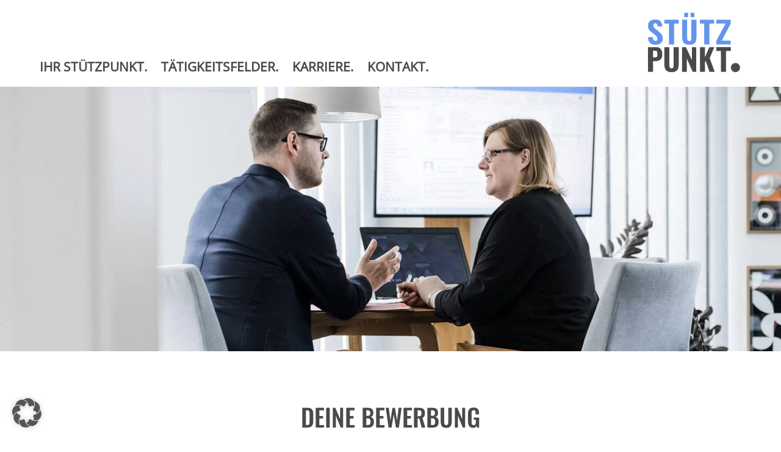

--- FILE ---
content_type: text/css
request_url: https://stuetzpunkt.tax/wp-content/themes/stuetzpunkt/style.css?ver=6.9
body_size: 44854
content:
/*
Theme Name: stuetzpunkt
Description: Ein schönes Childtheme
Author: Moritz Rosenthal
Author URI: https://www.online-profession.de
Template: Divi
Version: 1.0
Tags:
*/
/* Schriftarten */
@font-face {
    font-family: MyOswald-Bold;
    src:  url(fonts/Oswald-Bold.woff2),
    url(fonts/Oswald-Bold.ttf);
    font-display: swap;
}
@font-face {
    font-family: MyOswald;
    src:  url(fonts/Oswald-Bold.woff2),
    url(fonts/Oswald-Bold.ttf);
    font-style: normal;
    font-weight: 700;
    font-display: swap;
}

@font-face {
    font-family: MyOswald-Light;
    src:  url(fonts/Oswald-Light.woff2),
    url(fonts/Oswald-Light.ttf);
    font-display: swap;
}
@font-face {
    font-family: MyOswald;
    src:  url(fonts/Oswald-Light.woff2),
    url(fonts/Oswald-Light.ttf);
    font-style: normal;
    font-weight: 300;
    font-display: swap;
}

@font-face {
    font-family: MyOswald-Medium;
    src:  url(fonts/Oswald-Medium.woff2),
    url(fonts/Oswald-Medium.ttf);
    font-display: swap;
}
@font-face {
    font-family: MyOswald;
    src:  url(fonts/Oswald-Medium.woff2),
    url(fonts/Oswald-Medium.ttf);
    font-style: normal;
    font-weight: 500;
    font-display: swap;
}

@font-face {
    font-family: MyOswald-Regular;
    src:  url(fonts/Oswald-Regular.woff2),
    url(fonts/Oswald-Regular.ttf);
    font-display: fallback;
}
@font-face {
    font-family: MyOswald;
    src:  url(fonts/Oswald-Regular.woff2),
    url(fonts/Oswald-Regular.ttf);
    font-style: normal;
    font-weight: 400;
    font-display: swap;
}

@font-face {
    font-family: MyOpenSans-Bold;
    src:  url(fonts/OpenSans-Bold.woff2),
    url(fonts/OpenSans-Bold.ttf);
    font-display: swap;
}
@font-face {
    font-family: MyOpenSans;
    src:  url(fonts/OpenSans-Bold.woff2),
    url(fonts/OpenSans-Bold.ttf);
    font-style: normal;
    font-weight: 700;
    font-display: swap;
}

@font-face {
    font-family: MyOpenSans-Light;
    src:  url(fonts/OpenSans-Light.woff2),
    url(fonts/OpenSans-Light.ttf);
    font-display: swap;
}
@font-face {
    font-family: MyOpenSans;
    src:  url(fonts/OpenSans-Light.woff2),
    url(fonts/OpenSans-Light.ttf);
    font-style: normal;
    font-weight: 300;
    font-display: swap;
}

@font-face {
    font-family: MyOpenSans-Medium;
    src:  url(fonts/OpenSans-Medium.woff2),
    url(fonts/OpenSans-Medium.ttf);
    font-display: swap;
}
@font-face {
    font-family: MyOpenSans;
    src:  url(fonts/OpenSans-Medium.woff2),
    url(fonts/OpenSans-Medium.ttf);
    font-style: normal;
    font-weight: 500;
    font-display: swap;
}

@font-face {
    font-family: MyOpenSans-Regular;
    src:  url(fonts/OpenSans-Regular.woff2),
    url(fonts/OpenSans-Regular.ttf);
    font-display: fallback;
}
@font-face {
    font-family: MyOpenSans;
    src:  url(fonts/OpenSans-Regular.woff2),
    url(fonts/OpenSans-Regular.ttf);
    font-style: normal;
    font-weight: 400;
    font-display: fallback;
}

/* Template */
body {
    font-family: MyOpenSans-Regular;
    font-size: 18px;
    line-height: 2em;
    color: #4A4A49;
}

h1, h2 {
    font-family: MyOswald-Medium;
    font-size: 40px;
    line-height: 60px;
    color: #4A4A49;
    text-transform: uppercase;
}

h3, h4 {
    font-family: MyOswald-Regular;
    font-size: 26px;
    line-height: 39px;
    color: #4A4A49;
}

.et_pb_row {
    width: calc(100% - 644px);
    max-width: none;
    min-width: 1150px;
}

.et_pb_row_0_tb_header {
     width: calc(100% - 302px);
}

.et_section_specialty > .et_pb_row > .et_pb_column:first-child {
    width: 36.25%;
}

.et_section_specialty > .et_pb_row > .et_pb_column:last-child {
    width: 56.25%;
}
.bild_text_auflistung.et_pb_row_inner {
    padding: 3% 0;
}
.bild_text_auflistung h4 {
    line-height: 24px;
}
.bild_text_auflistung p {
    font-size: 16px;
}
.bild_text_auflistung a {
    color: #4A4A49;
}
.bild_text_auflistung > .et_pb_column.et_pb_column_1_4:first-child {
    width: 10%;
    margin-right: 5.5%;
}
.bild_text_auflistung > .et_pb_column.et_pb_column_1_4:last-child {
    width: 80%;
}

.button {
    font-family: MyOswald-Light;
    font-size: 18px;
    text-transform: uppercase;
    background: none;
    color: #fff;
    padding: 10px;
    border: #fff solid 1px;
    border-radius: 15px;
    transition: all 0.2s;
}

.button:hover {
    background-color: #6495ed;
    cursor: pointer;
    transition: all 0.2s;
}

.cta .button {
    font-size: 26px;
}

.cta.white .button {
    font-family: MyOswald-Light;
    font-size: 28px;
    text-transform: uppercase;
    background: none;
    color: #6495ED;
    padding: 10px;
    border: #6495ED solid 1px;
    border-radius: 15px;
    transition: all 0.2s;
}

.cta.white .button:hover {
    background: #6495ED;
    color: #FFF;
    border: #6495ED solid 1px;
    transition: all 0.2s;
}

.round_circle ul {
    list-style: none;
}

.round_circle li {
    background: url(/wp-content/uploads/2022/03/Ellipse-9.png) left top no-repeat;
    padding-left: 50px;
    padding-bottom: 10px;
    margin-bottom: 20px;
}

.colored-bg {
    padding: 90px 0 !important;
}
.colored-bg h2 {
    color: #6495ED;
} 
.colored-bg h3, 
.colored-bg h4,
.colored-bg p {
    color: #FFF;
}
.et_pb_section_2.section_has_divider.et_pb_top_divider .et_pb_top_inside_divider, 
.et_pb_section_7.section_has_divider.et_pb_top_divider .et_pb_top_inside_divider, 
.et_pb_section_5.section_has_divider.et_pb_top_divider .et_pb_top_inside_divider,
.et_pb_section_4.section_has_divider.et_pb_top_divider .et_pb_top_inside_divider, 
.et_pb_section_2.section_has_divider.et_pb_top_divider .et_pb_top_inside_divider,
.section_has_divider .et_pb_row {
    z-index: 0 !important;
}

.titelbild > .et_pb_row > .et_pb_column {
    z-index: auto;
}
/* Speziallisting */
.spezial_listing li {
    color: #6495ED;
    font-size: 26px;
    margin: 35px 0;
    font-family: MyOswald-Regular;
    background: url(/wp-content/uploads/2022/03/Gruppe-10.png) left top no-repeat;
    padding-left: 50px;
    padding-bottom: 10px;
}

.spezial_listing li:marker {
    margin-top: 10px;
}

.spezial_listing li a {
    color: #6495ED;
}

.spezial_listing ul {
    list-style-type: none;
}
sup {
    font-size: 75%;
    top: -0.5em;
}
.mobile_visible {
    display: none;
}


/** MENÜ **/


/*reverse the menu module logo and navigation*/

.et_pb_menu--style-left_aligned .et_pb_menu_inner_container {
	flex-direction: row-reverse;
}


/*move the navigation completely to the left*/

.et_pb_menu--style-left_aligned.et_pb_text_align_center .et_pb_menu__wrap {
	justify-content: left;
	align-content: center;
}


/*move the logo completely to the right*/

.et_pb_menu--style-left_aligned .et_pb_menu__logo {
	margin-right: 0px;
	margin-left: 30px;
}


/* Menüpunkte align */

.header_menu {
    display: flex;
    align-items: flex-end;
}
.header_menu .et_pb_column_3_4 {
    display: flex;
    flex-direction: column;
    justify-content: flex-end;
}


/* Menüpunkte */
.et_pb_menu--without-logo .et_pb_menu__menu > nav > ul > li > a {
    padding-bottom: 0 !important;
    font-size: 21px;
    color: #4A4A49;
    text-transform: uppercase;
}


/** MENÜ END **/

/* Navi Slider */   
.leftmenu {
    float: left;
    width: 100%;
    max-width: 300px;
    position: fixed;
    left: 42px;
    top: 50%;
    z-index: 9999;
    -webkit-transform: translateY(-50%);
    -ms-transform: translateY(-50%);
    transform: translateY(-50%);
}
.leftmenu ul {
    list-style: none;
}
.leftmenu li {
    font-family: MyOswald-Regular;
    float: left;
    width: 100%;
    line-height: 125%;
    color: #6495ED;
    margin-bottom: 25px;
    position: relative;
    text-transform: uppercase;
}
.leftmenu li::before {
    position: absolute;
    top: 15px;
    left: -17px;
    background: #6495ED;
    width: 2px;
    height: 30px;
    content: "";
    opacity: .25;
    margin-top: 3px;
}
.leftmenu li:last-child::before {
    position: absolute;
    top: 15px;
    left: -17px;
    background: #6495ED;
    width: 0px;
    height: 28px;
    content: "";
    opacity: .25;
}
.leftmenu li.active::after {
    border-color: #6495ED;
    background: #6495ED;
}
.leftmenu li::after {
    position: absolute;
    top: 0;
    left: -26px;
    content: "";
    border-radius: 100%;
    width: 13px;
    height: 13px;
    border: 3px solid #6495ED;
}
.leftmenu li.active a {
    opacity: 1;
}
.leftmenu li a {
    float: left;
    color: #6495ED;
    transition: all .3s;
    text-decoration: none;
    margin-top: -3px;
}

/* Underliner für Abschnittsüberschriften */
.underline::after {
    width: 260px;
    border-top: 2px solid #6495ed;
    height: 0;
    content: '';
    display: block;
    margin: auto;
    margin-top: 20px;
}
.underline_left::after {
    width: 180px;
    border-top: 2px solid #6495ed;
    height: 0;
    content: '';
    display: block;
    margin: auto;
    margin-top: 20px;
    margin-left: 0;
}

/* Umkreister Buchstabe */

.highlighted-letter {
    font-size: 28px;
    font-weight: bold;
    line-height: 62px;
    margin-right: 21px;
    width: 70px;
    height: 70px;
    margin-top: 7px;
    border: 2px solid #6495ed;
    border-radius: 50%;
    text-align: center;
}

/* Zitat */

.quote {
    font-family: 'MyOswald-Medium';
    font-size: 26px;
    letter-spacing: 0.04em;
    text-align: center;
    color: #6495ed;
    line-height: 1.3em
}

/* Geschäftsführer */
#team > * {
    text-align: center;
    color: #FFF;
}
#team h4 {
    color: #FFF;
}
#team p {
    font-family: MyOswald-Light;
    color: #FFF;
    min-height: 110px;
    font-size:  18px;
}
#team img {
    max-width: 144px;
    width: 144px;
    display: block;
    margin: 0 auto;
    border: 3px solid #6495ed;
    padding: 8px;
    box-sizing: content-box;
    border-radius: 50%;
    height: 144px;
    object-fit: cover;
}
#team .button {
    margin-top: 34px;
}
/* Geschäftsführer Detail */
.et_pb_team_member_image {
    max-width: none;
}
.gf_detail #team ul {
    padding-left: 0;
}
.gf_detail #team p {
    color: #4A4A49;
    text-align: left;
}
.gf_detail #team.kontakt img {
    max-width: 256px;
    width: auto;
    height: 256px;
}
/* Wertetafel */
#werte h2 {
    line-height: 40px;
}
#werte .bild_text_auflistung .et_pb_image {
    width: 40px;
    height: 40px;
    border-radius: 20px;
}
#werte .bild_text_auflistung > .et_pb_column.et_pb_column_1_4:first-child {
    margin-right: 0.5%;
}
/* Mandanten */
#mandanten .bild_text_auflistung .et_pb_image {
    width: 40px;
    height: 40px;
    border-radius: 20px;
}

#mandanten .bild_text_auflistung > .et_pb_column.et_pb_column_1_4:first-child {
    margin-right: 0;
}

#mandanten .grafik {
    margin-top: 120px;
}

/* Kontaktseite */

#team.kontakt > * {
    text-align: center;
}
#team.kontakt h4 {
    color: #4A4A49;
    font-size: 20px;
    font-weight: bold;
    text-transform: uppercase;
}
#team.kontakt p {
    font-family: MyOswald-Light;
    min-height: 110px;
    font-size:  18px;
}
#team.kontakt ul {
    list-style: none;
    }
#team.kontakt li {
    font-family: MyOswald-Regular;
    font-size: 16px;
    text-align: left;
    color: #4A4A49;
    margin-top: 15px;
}
#team.kontakt li:first-child {
    background: url(/wp-content/uploads/2022/03/001-phone.png) left top no-repeat;
    background-size: 45px 45px;
    padding-left: 55px;
    padding-bottom: 10px;
}
#team.kontakt li:nth-child(2) {
    background: url(/wp-content/uploads/2022/03/003-tv.png) left top no-repeat;
    background-size: 50px 50px;
    padding-left: 57px;
    padding-bottom: 10px;
}
#team.kontakt a {
    font-family: MyOswald-Regular;
    font-size:  16px;
    color: #4A4A49;
}
#team.kontakt img {
    max-width: 144px;
    width: 144px;
    display: block;
    margin: 0 auto;
    color: #4A4A49;
    border: 3px solid #6495ed;
    padding: 8px;
    box-sizing: content-box;
    border-radius: 50%;
}

/* Job */
.job_detail.et_section_specialty > .et_pb_row > .et_pb_column:first-child {
    width: 45%;
    margin-right: 2.5%;
}
.job_detail.et_section_specialty > .et_pb_row > .et_pb_column:last-child {
    width: 45%;
    margin-left: 2.5%;
}
.job_detail.et_section_specialty > .et_pb_row > .et_pb_column:last-child > div:first-child {
    border-radius: 10px 10px 0 0;
}
.job_detail.et_section_specialty > .et_pb_row > .et_pb_column:last-child > div:nth-child(2) {
    border-radius: 0 0 10px 10px;
}
.job_detail .et_pb_column_single {
    padding-top: 0;
}
.job_detail h3,
.job_detail h2 {
    color: #6495ED;
}
.job_detail ul {
    list-style: none;
    padding: 0;
    margin: 0;
} 
.job_detail ul li {
    display: flex;
    flex-wrap: nowrap;
    flex-direction: row;
    align-items: flex-start;
    line-height: 2em;
}
.job_detail ul li::before {
    content: "\2022";
    color:#6495ED;
    padding-right: 10px;
    font-family: MyOswald-Medium;
    font-weight: bold;
    font-size: 32px;
} 
.job_detail.et_section_specialty > .et_pb_row > .et_pb_column:first-child h2 {
    margin-top: 72px;
    margin-bottom: 45px;
}
.job_detail.et_section_specialty > .et_pb_row > .et_pb_column:first-child h2:first-child {
    margin-top: 0;
}
.job_sidebar.et_pb_row_inner {
    background-color: #4A4A49;
    padding: 40px;
    display: flex;
    flex-direction: row;
    align-items: center;
}
.et_pb_gutters3 .job_detail .et_pb_column_1_2>.et_pb_row_inner>.et_pb_column_1_4:first-child {
    width: 35%;
    margin-right: 5%;
}
.et_pb_gutters3 .job_detail .et_pb_column_1_2>.et_pb_row_inner>.et_pb_column_1_4:last-child {
    width: 45%;
    margin-right: 0;
}
.job_sidebar p,
.job_sidebar h4,
.job_sidebar a {
    color: #FFF;
}
.job_sidebar .button {
    font-family: MyOswald-Regular;
    color: #6495ED;
    border: 1px solid #6495ED;
    font-size: 26px;
    background: none;
    transition: 0.5s ease all;
    border-radius: 30px;
    padding: 10px 60px;
    margin-top: 50px;
    display: inline-block;
}
.job_sidebar .button:hover {
    color: #4A4A49;
    border: 1px solid #6495ED;
    font-size: 26px;
    background-color: #6495ED;
    transition: 0.5s ease all;
}
.job_sidebar h2 {
    color: #6495ed;
    font-size: 40px;
}
.job_sidebar h3 {
    color: #6495ed;
    font-size: 26px;
}
.job_sidebar #team {
    max-width: 144px;
    max-height: 144px;
    margin: 0;
}
.job_sidebar .bild_text_auflistung {
    display: flex;
    align-items: center;
}
.job_sidebar .bild_text_auflistung.job {
    margin-top: 10px;
}
.job_sidebar .bild_text_auflistung.job img {
    margin-right: 5%;
}
/* Bewerbung */
.bewerbung {
    width: 100%;
}
.bewerbung input,
.bewerbung textarea {
    font-family: MyOpenSans-Light;
    color: #4A4A49;
    font-size: 16px;
    background: rgba(100, 149, 237, 0.22);
    height: 50px;
    border-radius: 5px;
    opacity: 1;
    padding: 15px;
    margin: 15px auto;
    width: 100%;
}
.bewerbung textarea {
    min-height: 250px;
}
.bewerbung .row.halb {
    display: flex;
    flex-direction: row;
    flex-wrap: nowrap;
    justify-content: space-between;
}
.bewerbung .row.halb span {
    width: 45%;
}
.bewerbung .wpcf7-list-item {
    margin: 5% 0 0 0;
}
.bewerbung input[type=checkbox] {
    width: auto;
    margin: 0;
    padding: 0;
    height: auto;
}
.bewerbung input[type=submit] {
    font-family: MyOswald-Regular;
    color: #6495ED; 
    font-size: 26px;
    text-transform: uppercase;
    background: none;
    border: 2px solid #6495ED;
    border-radius: 40px;
    height: auto;
    opacity: 1;
    padding: 10px 20px;
    margin: 50px auto;
    display: block;
    width: auto;
}
/* Footer */
.footer h2, .footer h3 {
    text-align: center;
}
.footer .button {
    font-family: MyOswald-Regular;
    font-size: 18px;
    color: #6495ED;
    border: #6495ED solid 1px;
    transition: all 0.2s;
    margin: auto;
    border-radius: 30px;
    display: block;
    padding: 10px 50px;
    text-align: center;
}
.footer .button:hover {
    background-color: #6495ED;
    cursor: pointer;
    color: #FFF;
    border: #FFF solid 1px;
    transition: all 0.2s;
}
.footer .bild_text_auflistung .et_pb_image {
    width: 40px;
    height: 40px;
    border-radius: 20px;
}
.footer input.text, 
.footer input[type=email],
.footer input[type=password],
.footer input[type=tel],
.footer input[type=text],
.footer select,
.footer textarea {
    border: none;
    border-bottom: 1px solid #bbb;
    width: 100%;
}
.footer.et_section_specialty > .et_pb_row > .et_pb_column:first-child {
    width: 25.875%;
}
.footer.et_section_specialty > .et_pb_row > .et_pb_column:nth-child(2) {
    width: 25.875%;
}
.footer.et_section_specialty > .et_pb_row > .et_pb_column:last-child {
    width: 35.875%;
}
.footer .et_pb_code_inner iframe{
    border-radius: 150px;
    width: 267px;
    height: 267px;
    border: 5px solid #6495ED;
}
p#footer-info,
#footer-info a {
    color: #FFF;
}
#footer-info .rechts_links {
    float: right;
    margin: auto 20px;
}

/* Media Querrys */

@media (max-width: 1200px) {
    .titelbild .et_pb_row {
        margin: 0;
    }

    .leftmenu {
        display: none;
    }
    .et_pb_row {
        margin: auto 5%; 
        width: auto !important;
    }
}
@media (max-width: 1024px) {
    .et_pb_row {
        min-width: auto;
    }
    .job_sidebar.et_pb_row_inner {
        display: block;
    }
    .et_pb_gutters3 .job_detail .et_pb_column_1_2>.et_pb_row_inner>.et_pb_column_1_4:last-child {
        width: 100%;
    }
    .et_pb_gutters3 .job_detail .et_pb_column_1_2>.et_pb_row_inner>.et_pb_column_1_4:first-child {
        width: 100%;
        margin-right: 5%;
        margin-bottom: 10%;
    }
    .footer.et_section_specialty > .et_pb_row > .et_pb_column:first-child,
    .footer.et_section_specialty > .et_pb_row > .et_pb_column:nth-child(2) {
        width: 50%;
        margin: 20px auto;
    }
    .footer.et_section_specialty > .et_pb_row > .et_pb_column:last-child {
        width: 100%;
    }
}
@media (max-width: 980px) {
    .et_pb_row_0_tb_header.et_pb_row {
        margin: auto 0;
    }
    .et_pb_menu--style-left_aligned .et_pb_menu__wrap {
        justify-content: flex-start;
    }
    .et_pb_module .mobile_menu_bar:before {
        top: 22px;
    }
    .mobile_nav .mobile_menu_bar:before {
        font-size: 72px;
        color: #6495ED !important;
        margin-left: 50%;
    }
    .mobile_nav ul {
        width: 100vw;
        left: 0;
        margin: 50px 0;
    }
    .mobile_nav ul li a {
        text-transform: uppercase;
    }
    .et_pb_section_0_tb_header .et_pb_row .et_pb_column .et_pb_module:last-child {
        margin-right: 10% !important;
    }
    .et_section_specialty > .et_pb_row > .et_pb_column:first-child,
    .et_section_specialty > .et_pb_row > .et_pb_column:last-child {
        width: 100%;
    }
    .mobile_visible {
        display: block;
    }
    .desktop_visible {
        display: none;
    }
    #service .round_circle.cta.white > div {
        display: flex;
        flex-direction: row;
        justify-content: space-around;
        align-items: center;
    }
    .spezial_listing .et_pb_column {
        float: none;
    }
    .spezial_listing .et_pb_column ul {
        padding-bottom: 0;
    }
    .job_detail.et_section_specialty > .et_pb_row > .et_pb_column:first-child {
        width: 100%;
        margin-right: 0;
    }
    .job_detail.et_section_specialty > .et_pb_row > .et_pb_column:last-child {
        width: 100%;
        margin-left: 0;
    }
    .bewerbung .row.halb {
        display: block;
    }
    .footer.et_section_specialty > .et_pb_row > .et_pb_column:first-child,
    .footer.et_section_specialty > .et_pb_row > .et_pb_column:nth-child(2) {
        width: auto !important;
    }
    .footer .bild_text_auflistung .et_pb_column {
        width: auto !important;
    }
}
@media (max-width: 479px) {
    h1, h2 {
        font-size: 30px;
    }
    h3, h4 {
        font-size: 20px;
    }
    #service .round_circle.cta.white > div {
        display: block;
    }
    .footer .bild_text_auflistung {
        display: flex;
        flex-wrap: nowrap;
    }
}


.kontakt-person img {
	width: 144px;
	height: 144px;
	object-fit: cover;
}



.page-id-1234 *, .parent-pageid-1234 *{
    font-family: MyOpenSans-regular;
}
.page-id-1234 .et_pb_row, .parent-pageid-1234 .et_pb_row{
    min-width: initial !important;
    width: 57%;
}

.et_pb_section.et_pb_fullwidth_section .karriere-starttext {
	position: absolute;
	bottom: 8%;
	right: 10%;
	background: white;
	height: 65%;
    width: 25%;
	border-radius: 100%;
	display: flex;
	justify-content: center;
	align-items: center;
	
	box-shadow: inset 3px 5px 15px 2px #00000080;
	padding: 1em;
}
.et_pb_section.et_pb_fullwidth_section .karriere-starttext .et_pb_code_inner{
    width: 90%;
    margin-left: 12%;
}
.et_pb_section.et_pb_fullwidth_section .karriere-starttext .et_pb_code_inner p{
    font-size: clamp(5px, 0.9vw, 16px);
}
.karriere-starttext-haupttext {
    font-size: clamp(5px, 2.4vw, 45px);
    line-height: clamp(5px, 2.6vw, 50px);
    color: #6495ED;
    font-family: MyOswald-Medium;
}

/*.karriere-startbild img {
    border-bottom-left-radius: 500px 50px;
    border-bottom-right-radius: 500px 50px;
	box-shadow: 0px 5px 15px 2px #00000038;
    margin-bottom: 20px;
}*/

.karriere-zusammenfassung {
	box-shadow: 0px 1px 12px 1px #0000004F;;
	border-radius: 5px;
}

.karriere-zusammenfassung .karriere-zusammenfassung-bild {
	margin-bottom: 0 !important;
}

.karriere-zusammenfassung-mehr-erfahren-behaelter {
	display: flex;
	justify-content: center;
	align-items: center;
}


.karriere-zusammenfassung .karriere-mehr-erfahren {
	margin-top: -11vw;
}


.karriere-zusammenfassung-text {
    padding: 1em;
}

.et_pb_module.karriere-jobs-titel {
	color: #6495ED;
	font-size: 2.2em;
	text-align: center;
    /*padding-bottom: 2.2em;*/
}

.karriere-mehr-erfahren {
	box-shadow: -10px 10px 0px -3px white, -10px 10px 0px 0px #6495ed;
	border: 3px solid #6495ed;
	border-radius: 100px;
	padding: .5em;
	background: #6495ed;
	color: white;
	font-weight: bold;
	text-decoration: none;
	display: block;
	width: fit-content;
	height: fit-content;
    transition: background-color .2s, color .2s, box-shadow .2s;
	display: flex;
	justify-content: center;
}

.karriere-bild {
	display: flex;
	justify-content: center;
}

.karriere-bild img {
	max-height: 18vh;
	width: fit-content;
}
.et_pb_section.karriere-header-section{
    padding: 0;
}
.et_pb_section .karriere-header-section {
	width: 80% !important;
    margin: auto;
    padding-bottom: 0;
}
.et_pb_section .karriere-header-section .et_pb_column{
    margin-bottom: 0;
}
.et_pb_row.karriere-header-row {
	margin: 0;
	padding: 0;
}

.karriere-beschreibung {
	width: 536px;
	text-align: center;
    margin: auto;
}
.karriere-beschreibung p {
	padding: 0;
    font-size: 20px;
    line-height: 30px;
}
.karriere-beschreibung p:first-of-type{
    font-style: MyOpenSans;
}
.karriere-fuer {
	color: #4D4B49;
}

.et-db #et-boc .et-l .karriere-aufgabe {
	color: #6495ED;
	font-size: 30px;
    font-family: MyOswald-Medium;
    width: 92%;
}
.et-db #et-boc .et-l .karriere-zusammenfassung:last-of-type .karriere-aufgabe{
    width: 100%;
}
.karriere-struktur-und-kommunikation {
    margin-bottom: 13px;
	display: block;
    font-size: 16px;
    line-height: 50px;
}
.karriere-jobs-sektion .et_pb_row:not(:first-of-type){
    padding: 60px 0;
}
.karriere-stellenangebot-titel {
	display: block;
	font-size: 40px;
	color: #6495ed;
	font-weight: bold;
    line-height: 42px;
    font-family: MyOpenSans-Bold;
}

.karriere-ueber-uns-titel {
	display: block;
	font-size: 40px;
	color: #6495ed;
	font-weight: bold;
    line-height: 42px;
    font-family: MyOpenSans-Bold;
}

.karriere-ueber-stuetzpunkt-sektion .karriere-ueber-stuetzpunkt-titel {
	font-size: 3em;
	color: #6495ed;
}


.et_pb_section.karriere-stuetzpunkt-stories-sektion {
	background: #4d4b49;
}

.et_pb_section.karriere-stuetzpunkt-stories-sektion .karriere-stuetzpunkt-stories-titel {
	text-align: center;
	font-size: 3em;
	color: white;
}

.et_pb_section.karriere-kontakt-sektion .karriere-kontakt-titel {
	font-size: 3em;
	color: #6495ed;
    text-align: center;
}

.karriere-ueber-stuetzpunkt-bild {
    background-image: linear-gradient(transparent, rgba(3, 26, 115, 0.75)), url('/wp-content/uploads/2023/08/Gruppe-maskieren-46@2x.jpg');
    background-size: cover;
    display: block;
    width: 84%;
    height: 400px;
    display: flex;
    align-items: flex-end;
    justify-content: center;
    padding: 2em;
    background-position: center;
}

.karriere-ueber-stuetzpunkt-bild .karriere-mehr-erfahren {
	box-shadow: -10px 10px 0px -3px transparent, -10px 10px 0px 0px white;
	border: 3px solid white;
    background: transparent;
    position: relative;
}

.karriere-stuetzpunkt-stories-bild .karriere-mehr-erfahren .karriere-pfeil {
	margin: 0;
}

.karriere-ueber-stuetzpunkt-bild .karriere-mehr-erfahren:hover {
	box-shadow: -10px 10px 0px -3px #314085, -10px 10px 0px 0px white;
	border: 3px solid white;
    background: white;
    color: #6495ed;
}

.karriere-mehr-erfahren:hover {
	border: 3px solid #6495ed;
	background: white;
	color: #6495ed;
	box-shadow: -10px 10px 0px -3px transparent, -10px 10px 0px 0px #6495ed;
}

.karriere-stuetzpunkt-stories-bild {
    background-image: url('/wp-content/uploads/2022/04/1156_StuetzPunkt_Image_2-1.jpg');
	background-image: linear-gradient(#00000080, #00000080), url('/wp-content/uploads/2022/04/1156_StuetzPunkt_Image_2-1.jpg');
    background-size: cover;
    aspect-ratio : 1 / 1;
    background-position: center;
}

.karriere-stuetzpunkt-stories-bild .karriere-mehr-erfahren {
    position: absolute;
    bottom: 5%;
    right: 5%;
	
	border-radius: 100%;
	width: 3em;
	height: 3em;

	box-shadow: -10px 10px 0px -3px transparent, -10px 10px 0px 0px white;
	border: 3px solid white;
    background: transparent;
	
	display: flex;
	align-items: center;
	justify-content: center;
}

.karriere-pfeil {
	margin: .4em .3em .3em .3em;
	display: flex;
}

.karriere-stuetzpunkt-stories-bild .karriere-mehr-erfahren:hover {
	box-shadow: -10px 10px 0px -3px #c2c5c4, -10px 10px 0px 0px white;
	border: 3px solid white;
    background: white;
    color: #6495ed;
}
.karriere-stuetzpunkt-stories-punkt-bild{
    width: 36% !important;
    min-width: initial;
}
.karriere-ueber-stuetzpunkt-titel h2, .karriere-jobs-titel h2, .karriere-stuetzpunkt-stories-titel h2, .karriere-kontakt-titel h2{
    text-align: center;
    font-size: 40px;
	color: #6495ed;
    font-family: MyOpenSans-Regular;
}
.karriere-stuetzpunkt-stories-titel h2{
    color: white;
}
.headline-karriere-kontakt h2{
    font-size: 40px;
	color: #6495ed;
    text-align: left;
    font-family: MyOpenSans-Bold;
    line-height: 42px;
}
.karriere-stuetzpunkt-stories-sektion{
    padding-top: 0 !important;
}
.karriere-kontakt-sektion{
    padding: 0 !important;
}
.page-id-1234 .et_pb_fullwidth_code_3{
    padding-bottom: 0;
}
.et-db #et-boc .et-l .karriere-zusammenfassung{
    width: 32%;
}
.karriere-zusammenfassung:not(.et_pb_column_3){
    margin-right: 2%;
    width: 32%;
}
.page-id-1234 .footer.et_section_specialty > .et_pb_row > .et_pb_column:first-child {
    width: 47.25%;
}
.page-id-1234 .footer.et_section_specialty > .et_pb_row > .et_pb_column:last-child {
    width: 47.25%;
}
.page-id-1234 .footer.et_section_specialty > .et_pb_row > .et_pb_column .bild_text_auflistung{
    display: flex;
    justify-content: center;
    flex-wrap: nowrap;
}
.page-id-1234 .footer.et_section_specialty > .et_pb_row > .et_pb_column .bild_text_auflistung > .et_pb_column.et_pb_column_1_4:last-child {
    width: 74% !important;
}
.page-id-1234 .footer.et_section_specialty h3{
    font-size: 18px;
    font-family: MyOswald-Regular;
    line-height: 30px;
    text-align: left;
    padding-bottom: 0;
}
.page-id-1234 .footer.et_section_specialty > .et_pb_row > .et_pb_column:first-child p{
    font-size: 18px;
    line-height: 30px;
}
.karriere-ueber-stuetzpunkt-spalte .et_pb_code_inner p:last-of-type{
    line-height: 30px;
    width: 75%;
}
.karriere-stellenangebot-beschreibung p:last-of-type{
    line-height: 30px;
}
.page-id-1234 footer p{
    line-height: 30px;
}
.image-zoom{
    overflow: hidden;
}
.image-zoom img:hover{
    transform: scale(1.1);
}
.background-zoom{
    overflow: hidden;
}
.background-zoom > div > div:hover{
    background-size: 160%;
}
.karriere-ueber-stuetzpunkt-info.background-zoom > div > div:hover{
    background-size: auto 110%;
}
.page-id-1234 .footer.et_section_specialty .wpcf7 label{
    line-height: 30px;
}
#hidden-button {
    display: none;
}
.karriere-button-formular .wpcf7-spinner{
    display: none;
}
.karriere-button-formular{
    margin: 3em auto;
}
@media (max-width: 1678px) {
    .et-db #et-boc .et-l .karriere-zusammenfassung .karriere-aufgabe{
        font-size: 1.5vw;
    }
}
@media (max-width: 1386px){
    .et-db #et-boc .et-l .karriere-aufgabe {
        width: 78%;
    }
}
@media (max-width: 1290px){
    .et-db #et-boc .et-l .karriere-zusammenfassung .karriere-aufgabe {
        font-size: 1.5vw;
        width: 100%;
    }
}
@media (max-width: 1200px){
    .et-db #et-boc .et-l .karriere-zusammenfassung .karriere-aufgabe {
        font-size: 2.7vw;
    }
    .karriere-zusammenfassung .karriere-mehr-erfahren {
        margin-top: -15vw;
    }
}

@media (max-width: 980px) {
    .parent-pageid-1234 .karriere-header-section .et_pb_column{
        width: 29.6667% !important;
    }
    .parent-pageid-1234 .karriere-header-section .et_pb_column:not(:last-of-type){
        margin-right: 5.5% !important;
    }
    .karriere-ueber-stuetzpunkt-titel h2, .karriere-jobs-titel h2, .karriere-stuetzpunkt-stories-titel h2, .karriere-kontakt-titel h2{
        font-size: 35px;
        line-height: 40px;
    }
    .et_pb_section.et_pb_fullwidth_section .karriere-starttext {
        bottom: -9%;
        height: 45vw;
        width: 45vw;
        left: 53%;
        /* left: 0;
        right: 0;
        margin-left: auto;
        margin-right: auto;
        padding: 2em; */
    }
    .et_pb_section.et_pb_fullwidth_section .karriere-starttext .et_pb_code_inner{
        margin-left: 3em;
    }
    .et_pb_section.et_pb_fullwidth_section .karriere-starttext .et_pb_code_inner p{
        font-size: 16px;
    }
    .karriere-starttext-haupttext {
        font-size: 35px;
        line-height: 40px;
    }
    .et-db #et-boc .et-l .karriere-aufgabe {
        font-size: 1.5em;
        width: 100%;
    }
    .et-db #et-boc .et-l .karriere-zusammenfassung:last-of-type .karriere-aufgabe{
        width: 100%;
    }

    /*.et_pb_section.et_pb_section_2.et_section_regular .et_pb_row.et_pb_row_1 {
        display: flex;
        flex-direction: row;
        gap: 2em;
    }*/

    .karriere-jobs-sektion.et_section_regular .et_pb_row {
        display: flex;
        flex-direction: row;
    }

    .et_pb_row.et_pb_row_8 {
        display: flex;
        flex-direction: row;
        gap: 2em;
    }
    .karriere-zusammenfassung{
        width: 32%;
    }
    .karriere-zusammenfassung:not(.et_pb_column_3){
        margin-right: 2%;
    }
    .karriere-ueber-stuetzpunkt-spalte{
        width: 47.25%;
    }
    .karriere-ueber-stuetzpunkt-spalte:not(.et-last-child){
        margin-right: 5%;
    }
    .karriere-ueber-stuetzpunkt-bild{
        max-height: 274px;
        margin-top: 3em;
        width: 100%;
    }
    .karriere-stuetzpunkt-stories-punkt{
        width: 47.25%;
    }
    .karriere-stuetzpunkt-stories-punkt:not(.et-last-child){
        margin-right: 5.5%;
    }
    footer .et_pb_row_1_tb_footer .et_pb_column_6_tb_footer .et_pb_text_inner{
        text-align: right;
        margin: 0 1em;
    }
    footer .et_pb_row_1_tb_footer .et_pb_column_7_tb_footer .et_pb_text_inner{
        margin: 0 1em;
    }
    .karriere-stellenangebot-titel {
        font-size: 35px;
        line-height: 40px;
    }
    
    .karriere-ueber-uns-titel {
        font-size: 35px;
        line-height: 40px;
    }
    .karriere-ueber-stuetzpunkt-spalte .et_pb_code_inner p:last-of-type {
        width: 100%;
    }
    .karriere-stuetzpunkt-stories-punkt-bild {
        width: 70% !important;
        min-width: initial;
        margin: auto;
    }
}
@media (min-width: 980px){
    .karriere-jobs-sektion > div > .et_pb_column:first-of-type .et_pb_image{
        width: auto;
        height: 100%;
    }
    .karriere-jobs-sektion > div > .et_pb_column:first-of-type .et_pb_image span{
        width: auto;
        height: 100%;
    }
    .karriere-jobs-sektion > div > .et_pb_column:first-of-type .et_pb_image img{
        width: auto;
        height: 475px;
        object-fit: cover;
        display: block;
        max-width: 543px;
    }
    
    .karriere-jobs-sektion > .karriere-stellenangebot-reverse > .et_pb_column:last-of-type .et_pb_image{
        width: auto;
        height: 93%;
    }
    .karriere-jobs-sektion > .karriere-stellenangebot-reverse > .et_pb_column:last-of-type .et_pb_image span{
        width: auto;
        height: 100%;
    }
    .karriere-jobs-sektion > .karriere-stellenangebot-reverse > .et_pb_column:last-of-type .et_pb_image img{
        width: auto;
        height: 475px;
        object-fit: cover;
        display: block;
        max-width: 543px;
    }
}
@media (max-width: 980px) and (min-width: 765px){
    .karriere-jobs-sektion .et_pb_row{
        margin: auto 0;
    }
    .section-karriere-uebersicht .et_pb_row{
        margin: auto 3%;
    }
    .karriere-jobs-sektion .et_pb_row.karriere-stellenangebot-reverse .et_pb_column:last-of-type .et_pb_module{
        padding-right: 1.6em;
    }
    .karriere-jobs-sektion .et_pb_row .et_pb_column:first-of-type .et_pb_module{
        padding-left: 1.6em;
    }
    .karriere-stellenangebot-beschreibung{
        padding: 0 2em;
    }
    .karriere-jobs-sektion .et_pb_row:not(.karriere-stellenangebot-reverse) .et_pb_column{
        margin-bottom: 0;
    }
    .karriere-jobs-sektion > div > .et_pb_column:first-of-type .et_pb_image{
        width: auto;
        height: 100%;
    }
    .karriere-jobs-sektion > div > .et_pb_column:first-of-type .et_pb_image span{
        width: auto;
        height: 100%;
    }
    .karriere-jobs-sektion > div > .et_pb_column:first-of-type .et_pb_image img{
        width: auto;
        height: 100%;
        object-fit: cover;
        max-width: 100%;
    }

    .karriere-jobs-sektion > .karriere-stellenangebot-reverse > .et_pb_column:last-of-type .et_pb_image{
        width: auto;
        height: 93%;
    }
    .karriere-jobs-sektion > .karriere-stellenangebot-reverse > .et_pb_column:last-of-type .et_pb_image span{
        width: auto;
        height: 100%;
    }
    .karriere-jobs-sektion > .karriere-stellenangebot-reverse > .et_pb_column:last-of-type .et_pb_image img{
        width: auto;
        height: 100%;
        object-fit: cover;
        max-width: 100%;
    }
    .section-karriere-uebersicht{
        padding-bottom: 0;
    }
    .section-karriere-uebersicht .et_pb_row:last-of-type{
        padding-bottom: 0;
    }
    .karriere-jobs-sektion .et_pb_row:not(:first-of-type) {
        padding: 50px 0;
      }
    .page-id-1234 .footer.et_section_specialty > .et_pb_row > .et_pb_column:nth-child(2){
        width: 50% !important;
        margin-left: 6%;
    }
    /*.page-id-1234 footer .et_pb_row_0_tb_footer, .parent-pageid-1234 footer .et_pb_row_0_tb_footer{
        display: flex;
        flex-wrap: wrap;
        justify-content: center;

    }*/
    .page-id-1234 footer .et_pb_row_0_tb_footer .et_pb_column, .parent-pageid-1234 footer .et_pb_row_0_tb_footer .et_pb_column{
        width: 40%;
    }
    .page-id-1234 footer .et_pb_row_0_tb_footer .et_pb_column:last-of-type, .parent-pageid-1234 footer .et_pb_row_0_tb_footer .et_pb_column:last-of-type{
        width: 80%;
    }
    .et-db #et-boc .et-l .karriere-aufgabe {
        font-size: 2.9vw;
    }
    .karriere-stellenangebot-reverse .karriere-stellenangebot-beschreibung .karriere-mehr-erfahren{
        margin-left: 1em;
    }
}
@media (max-width: 777px) and (min-width: 765px){
    .et-db #et-boc .et-l .karriere-aufgabe {
        font-size: 2.8vw;
    }
}
@media (max-width: 825px){
    .et_pb_section.et_pb_fullwidth_section .karriere-starttext {
        height: 95vw;
        width: 95vw;
        max-width: 342px;
        max-height: 342px;
    }
    .et_pb_section.et_pb_fullwidth_section .karriere-starttext {
        padding: 0;
    }
    .et_pb_section.et_pb_fullwidth_section .karriere-starttext .et_pb_code_inner{
        width: 100%;
        margin-left: 45px;
        max-width: 300px;
    }
}
@media (max-width: 765px) {
    .et_pb_section.et_pb_fullwidth_section .karriere-starttext {
        bottom: -55%;
    }
    .et-db #et-boc .et-l .karriere-zusammenfassung .karriere-aufgabe {
        font-size: 30px;
    }
    .karriere-stuetzpunkt-stories-punkt-bild{
        width: auto !important;
    }
    .karriere-ueber-stuetzpunkt-titel h2, .karriere-jobs-titel h2, .karriere-stuetzpunkt-stories-titel h2, .karriere-kontakt-titel h2{
        font-size: 32px;
        line-height: 37px;
    }
    .section-karriere-uebersicht{
        padding-bottom: 0;
    }
    .section-karriere-uebersicht .et_pb_row:last-of-type{
        padding-bottom: 0;
    }
    .karriere-jobs-titel h2{
        padding-bottom: 1.5em;
    }
    .page-id-1234 .et_pb_row, .parent-pageid-1234 .et_pb_row{
        margin: auto 6%;
    }
    .page-id-1234 .et_pb_row.karriere-header-section, .parent-pageid-1234 .et_pb_row.karriere-header-section{
        margin: auto;
        width: 95% !important;
    }
    .page-id-1234 .karriere-startbild img{
        height: 370px;
        object-fit: cover;
        object-position: 6%;
        border-radius: 0;
    }
    .karriere-beschreibung {
        width: 100%;
    }
    .karriere-beschreibung p{
        font-family: MyOpenSans-Regular;
    }
    .karriere-beschreibung p:first-of-type{
        font-size: 25px;
    }
    .karriere-beschreibung p:last-of-type{
        font-size: 15px;
    }
    .page-id-1234 .et_pb_section_1{
        padding-bottom: 0;
    }
    .et_pb_row.et_pb_row_8 {
        display: block;
    }
    .karriere-zusammenfassung:not(.et_pb_column_3){
        margin-right: 0;
        width: 100%;
    }
    .et-db #et-boc .et-l .karriere-zusammenfassung{
        width: 100%;
    }
    .et-l .et_pb_section .et_pb_row .et_pb_column .karriere-zusammenfassung-bild img{
        width: 75%;
        display: block;
        margin: auto;
    }
    .karriere-zusammenfassung .karriere-mehr-erfahren {
        margin-top: -115px;
    }
    .et_pb_module.karriere-jobs-titel{
        padding-bottom: 0;
    }
    .karriere-jobs-sektion .et_pb_row:first-of-type{
        padding-bottom: 0;
    }
    .karriere-jobs-sektion .et_pb_row:nth-of-type(2){
        padding-top: 0;
    }

    .karriere-jobs-sektion.et_section_regular .et_pb_row:not(.karriere-stellenangebot-reverse) {
        display: flex;
        flex-direction: column;
        gap: 0;
        padding: 0;
    }

    .karriere-jobs-sektion.et_section_regular .et_pb_row.karriere-stellenangebot-reverse {
        display: flex;
        flex-direction: column-reverse;
        gap: 0;
        padding: 0;
    }

    .karriere-jobs-sektion.et_section_regular .et_pb_row .et_pb_module.et_pb_image img {
        transform: scale(1.2);
        margin: 3em 0 3em;
    }
    .et-db #et-boc .et-l .karriere-jobs-sektion .et_pb_column{
        margin-bottom: 1em;
    }

    .et_pb_section.et_pb_section_2.et_section_regular .et_pb_row.et_pb_row_1 {
        display: block;
    }

    .karriere-startbild {
        margin-bottom: 250px;
    }

    .et_pb_section.et_pb_fullwidth_section .karriere-starttext {
        left: 0;
        right: 0;
        margin-left: auto;
        margin-right: 9px;
    }

    .karriere-stellenangebot-beschreibung .karriere-mehr-erfahren {
        margin: 1em 0 .5em;
    }
    .karriere-zusammenfassung{
        width: 100%;
    }
    .karriere-ueber-stuetzpunkt-spalte{
        width: 100%;
    }
    .karriere-ueber-stuetzpunkt-bild{
        max-height: 400px;
        margin-top: 0;
        width: 100%;
    }
    .karriere-stuetzpunkt-stories-punkt{
        width: 100%;
    }
    .karriere-jobs-sektion .et_pb_row_3{
        display: block !important;
    }
    .karriere-stellenangebot-beschreibung p:last-of-type{
        font-size: 15px;
        line-height: 25px;
        font-family: MyOpenSans-Regular;
    }
    .karriere-struktur-und-kommunikation{
        font-family: MyOpenSans-Regular;
        margin-bottom: 13px;
    }
    .karriere-stellenangebot-beschreibung .karriere-mehr-erfahren {
        margin: 3em auto 1em !important;
    }
    .karriere-jobs-sektion .et_pb_row .et_pb_column:first-of-type{
        margin-bottom: 0;
    }
    .karriere-ueber-stuetzpunkt-sektion .et_pb_row:last-of-type{
        display: flex;
        flex-direction: column-reverse;
    }
    .karriere-ueber-stuetzpunkt-bild{
        height: 65vw;
    }
    .karriere-ueber-stuetzpunkt-info.background-zoom > div > div:hover{
        background-size: 110%;
    }
    .karriere-ueber-stuetzpunkt-spalte .et_pb_code_inner p:last-of-type {
        line-height: 25px;
        font-size: 15px;
        font-family: MyOpenSans-Regular;
        width: 100%;
    }
    .karriere-ueber-stuetzpunkt-spalte:first-of-type{       
        margin-top: 3em;
    }
    .page-id-1234 .footer{
        padding-top: 0;
    }
    .page-id-1234 .et_pb_section_1{
        padding-top: 0;
    }
    .page-id-1234 .footer.et_section_specialty > .et_pb_row > .et_pb_column:first-child{
        width: 100% !important;
    }
    .page-id-1234 .footer.et_section_specialty > .et_pb_row > .et_pb_column img{
        margin: auto;
        display: block;
    }
    footer .et_pb_row_1_tb_footer .et_pb_column{
        width: 47.25% !important;
    }
    .karriere-jobs-sektion .et_pb_row{
        margin: 0;
    }
    .karriere-jobs-sektion .et_pb_row:nth-of-type(odd) .et_pb_column:last-of-type{
        padding: 0 6%;;
    }
    .karriere-jobs-sektion .et_pb_row:nth-of-type(even) .et_pb_column:first-of-type{
        padding: 0 6%;
    }
}


.footer-impressum {
    text-transform: capitalize;
}

.op-footer-container {
    display: flex;
    flex-direction: row;
}

img.op-footer-icon {
    height: 3em;
    width: 3em;
    margin: -.5em 1em 1em 1em;
}

.karriere-stellenangebot-beschreibung .karriere-mehr-erfahren {
    margin: 3em 0 1em;
}

.op-footer-link {
    color: rgb(74, 74, 73);
}

/* .karriere-mehr-erfahren::after {
  content: " \2192";
} */

.page-id-1234 .et_pb_module.et_pb_image.et_pb_image_8 {
    background: #6495ED;
}

.page-id-1234 .et_pb_module.et_pb_image.et_pb_image_9 {
    background: #3158A4;
}

.page-id-1234 .et_pb_module.et_pb_image.et_pb_image_10 {
    background: #0F1C51;
}

.karriere-stuetzpunkt-stories-name {
    width: 100%;
    text-align: center;
    display: block;
    padding-top: 0.5em;
    font-weight: bold;
    font-size: 40px;
    color: white;
	line-height: 1.1em;
}

.karriere-stuetzpunkt-stories-icon {
    width: 100%;
    display: flex;
    justify-content: center;
    position: absolute;
	top: 45%;
}

.karriere-stuetzpunkt-stories-icon img {
    width: 20%;
    aspect-ratio: 1 / 1;
}
.page-id-1234 footer .et_pb_row_0_tb_footer > div, .parent-pageid-1234 footer .et_pb_row_0_tb_footer > div{
    width: fit-content !important;
}
.page-id-1234 footer .et_pb_row_0_tb_footer p, .parent-pageid-1234 footer .et_pb_row_0_tb_footer p{
    font-size: 18px;
}
.page-id-1234 footer .et_pb_row_1_tb_footer a,.parent-pageid-1234 footer .et_pb_row_1_tb_footer a{
    font-size: 16px;
}
.page-id-1234 footer .et_pb_row_0_tb_footer .et_pb_column:first-of-type .op-footer-container > div:last-of-type, .parent-pageid-1234 footer .et_pb_row_0_tb_footer .et_pb_column:first-of-type .op-footer-container > div:last-of-type{
    min-width: 229px;
}
.page-id-1234 footer .et_pb_row_0_tb_footer .et_pb_column:nth-of-type(2) .op-footer-container > div:last-of-type, .parent-pageid-1234 footer .et_pb_row_0_tb_footer .et_pb_column:nth-of-type(2) .op-footer-container > div:last-of-type{
    min-width: 165px;
}
.page-id-1234 footer .et_pb_row_1_tb_footer .et_pb_column:last-of-type .et_pb_text_inner, .parent-pageid-1234 footer .et_pb_row_1_tb_footer .et_pb_column:last-of-type .et_pb_text_inner{
    min-width: 126px;
}
@media (max-width: 785px) and (min-width: 766px){
    .karriere-stuetzpunkt-stories-name{
        font-size: 35px;
    }
}
@media (max-width: 765px){
    footer .et_pb_row_0_tb_footer p{
        font-size: 15px;
    }
}

@media (max-width: 1052px) and (min-width: 897px){
    .page-id-1234 footer .et_pb_row_0_tb_footer, .parent-pageid-1234 footer .et_pb_row_0_tb_footer{
        margin: auto 17%;
    }
}
@media (max-width: 867px) and (min-width: 765px){
    .page-id-1234 footer .et_pb_row_0_tb_footer, .parent-pageid-1234 footer .et_pb_row_0_tb_footer{
        margin: auto 12%;
    }
}
@media (max-width: 765px){
    .page-id-1234 footer .et_pb_row_0_tb_footer > div, .parent-pageid-1234 footer .et_pb_row_0_tb_footer > div{
        width: 100%!important;
    }
}


--- FILE ---
content_type: text/css
request_url: https://stuetzpunkt.tax/wp-content/themes/stuetzpunkt/simon.css
body_size: 4637
content:
.parent-pageid-1234 h1, .parent-pageid-1234 h2{
    color: #6495ED;
}
.parent-pageid-1234 h1{
    line-height: 50px;
    font-size: 45px;
    font-family: MyOswald-Medium;
}
.parent-pageid-1234 p{
    color: #2C2C2C;
    font-size: 18px;
}
.parent-pageid-1234 h2{
    font-family: MyOpenSans-Bold;
}
.parent-pageid-1234 span:not(.karriere-struktur-und-kommunikation){
    font-weight: bold;
}
.parent-pageid-1234 .dreamJob h2{
    text-align: center;
    color: #2C2C2C;
}
.parent-pageid-1234 .dreamJob span{
    color: #6495ED;
}
.parent-pageid-1234 .karriere-stellenangebot-titel {
    display: block;
    font-size: 40px;
    color: #6495ed;
    line-height: 42px;
}
.noPadding.et_pb_section{
    padding-bottom: 0;
}
.noPadding .et_pb_row{
    padding-bottom: 0;
}

.noPaddingMap.et_pb_section{
    padding-bottom: 0;
}
.erwartungen span{
    color: #6495ED;
}
.erwartungen .et_pb_row_4col .et_pb_column_1_4:nth-of-type(odd){
    width: 0%;
    margin-right: 4%;

}
.erwartungen .et_pb_row_4col .et_pb_column_1_4:nth-of-type(even){
    width: 37%;

}
.erwartungen > .et_pb_row > .et_pb_column_1_2:first-of-type{
    width: 40.25%;
}
.erwartungen .et_pb_row_4col .et_pb_image{
    width: 30px;
    height: 30px;
    border-radius: 20px;
    border: 2px  solid #283583;
    margin-top: 0.3em;
}

.uebersicht{
    display: flex;
}
.uebersicht img{
    margin-right: 1em;
    margin-top: -2em;
}
.et_pb_code_2 .uebersicht img:nth-of-type(1){
    margin-top: -5em;
}
.et_pb_code_0 .uebersicht img:nth-of-type(1){
    margin-top: -3.5em;
}
.uebersicht p{
    line-height: 27px;
}
.topSection .et_pb_code:not(:last-of-type){
    margin-bottom: 13% !important;
}
.topSection  .et_pb_text_0{
    margin-bottom: 4% !important;
}
.topSection  .et_pb_text_1{
    margin-bottom: 15% !important;
}
.my-breadcrumps{
    font-size: 12px;
    line-height: 50px;
    font-style: MyOpenSans-Regular;
    color: #4D4B49;
}
.my-breadcrumps a{
    text-decoration: underline;
    color: #4D4B49;
}
.breadcrump-icon .et-pb-icon{
    color: #707070 !important;
    font-size: 35px !important;
}
@media (max-width: 1450px){
    .erwartungen .et_pb_row_4col .et_pb_column_1_4:nth-of-type(odd){
        margin-right: 6%;

    }
}
@media (max-width: 980px){
    .page-id-1234 .et_pb_section_0_tb_header .et_pb_row .et_pb_column .et_pb_module:last-child, .parent-pageid-1234 .et_pb_section_0_tb_header .et_pb_row .et_pb_column .et_pb_module:last-child {
        margin-right: initial !important;
      }
    .parent-pageid-1234 span{
        font-size: 15px;
    }
    .parent-pageid-1234 h1, .parent-pageid-1234 h2{
        font-size: 35px;
        line-height: 40px;
    }
    .dreamJob h2, .dreamJob span{
        font-size: 35px;
        line-height: 40px;
    }
    .responsivZweiSpalten .et_pb_column_1_2{
        width: 47.25%;
    }
    .responsivZweiSpalten .et_pb_column_1_2:first-of-type{
        margin-right: 5.5%;
    }
    .noPadding .et_pb_row{
        padding-bottom: 30px;
    }
    .noPaddingMap.et_pb_section{
        padding-bottom: 50px;
    }
    .erwartungen .et_pb_row{
        max-width: 800px;
        width: 100%;
    }
    .erwartungen > .et_pb_row > .et_pb_column_1_2:first-of-type {
        width: 46.25%;
        margin-right: 2em;
    }
    .erwartungen .et_pb_column_3{
        width: 47.25%;
    }
    .erwartungen .et_pb_row_4col .et_pb_column_1_4:nth-of-type(even){
        width: 44%;
    
    }
    .parent-pageid-1234 .karriere-stellenangebot-titel {
        font-size: 35px;
        line-height: 40px;
    }
}
@media (max-width: 767px){
    .erwartungen .et_pb_row_1-4_3-4 .et_pb_image{
        width: 27px;
        height: 27px;
        border-radius: 20px;
        border: 2px  solid #283583;
        margin-top: 0.3em;
    }
    .erwartungen .et_pb_row .et_pb_column_1_4{
        width: 0% !important;
        margin-right: 12%;
    }
    .erwartungen .et_pb_row .et_pb_column_3_4{
        width: 88% !important;
    }
}
@media (max-width: 765px){
    .parent-pageid-1234 p{
        font-size: 15px;
        line-height: 25px;
    }
    .dreamJob h2, .dreamJob span{
        font-size: 35px;
        line-height: 40px;
    }
    .responsivZweiSpalten .et_pb_column_0 {
        margin-bottom: -7em;
    }
    .topSection .et_pb_text_1 {
        margin-bottom: 14vh !important;
    }
    .topSection p{
        font-size: 18px;
    }
    .parent-pageid-1234 .karriere-stellenangebot-titel {
        font-size: 35px;
        line-height: 40px;
    }
    .responsivZweiSpalten .et_pb_column_1_2{
        width: 100%;
    }
    .responsivZweiSpalten .et_pb_column_1_2:first-of-type{
        margin-right: 0;
    }
    .et-db #et-boc .et-l .responsivZweiSpalten .et_pb_column_1{
        width: fit-content;
        display: block;
        margin: auto !important;
        float: none;
    }
}

--- FILE ---
content_type: text/css
request_url: https://stuetzpunkt.tax/wp-content/et-cache/538/et-core-unified-tb-121-tb-300-deferred-538.min.css?ver=1765988755
body_size: 822
content:
.et_pb_section_0_tb_footer.et_pb_section,.et_pb_section_1_tb_footer.et_pb_section{padding-top:0px;padding-bottom:0px}.et_pb_image_0_tb_footer{padding-right:0px;text-align:left;margin-left:0}.et_pb_image_1_tb_footer{background-color:#6493eb;text-align:left;margin-left:0}.et_pb_image_2_tb_footer{background-color:#74d3b8;text-align:left;margin-left:0}.et_pb_image_3_tb_footer{background-color:#ae7ed5;text-align:left;margin-left:0}.et_pb_code_5_tb_footer,.et_pb_code_6_tb_footer{margin-bottom:0px!important}@media only screen and (max-width:980px){.et_pb_image_0_tb_footer .et_pb_image_wrap img,.et_pb_image_1_tb_footer .et_pb_image_wrap img,.et_pb_image_2_tb_footer .et_pb_image_wrap img,.et_pb_image_3_tb_footer .et_pb_image_wrap img{width:auto}}@media only screen and (max-width:767px){.et_pb_image_0_tb_footer .et_pb_image_wrap img,.et_pb_image_1_tb_footer .et_pb_image_wrap img,.et_pb_image_2_tb_footer .et_pb_image_wrap img,.et_pb_image_3_tb_footer .et_pb_image_wrap img{width:auto}}